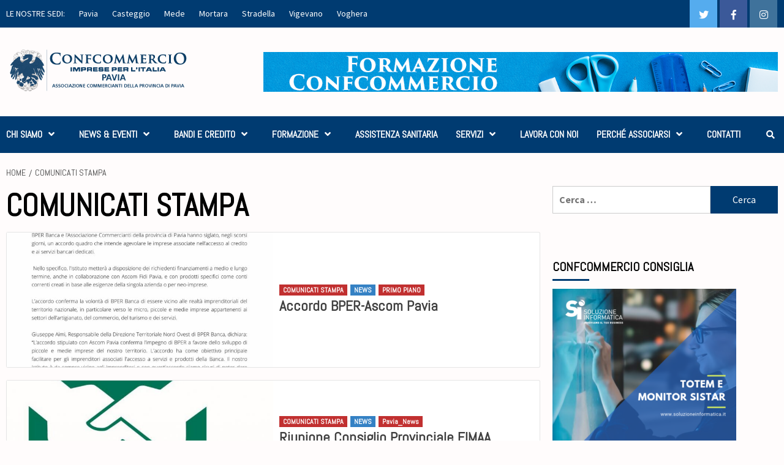

--- FILE ---
content_type: text/html; charset=UTF-8
request_url: https://www.confcommerciopavia.it/?cat=21
body_size: 14328
content:
<!doctype html>
<html lang="it-IT">
<head>
    <meta charset="UTF-8">
    <meta name="viewport" content="width=device-width, initial-scale=1">
    <link rel="profile" href="http://gmpg.org/xfn/11">
    <title>COMUNICATI STAMPA &#8211; CONFCOMMERCIO</title>
<meta name='robots' content='max-image-preview:large' />
	<style>img:is([sizes="auto" i], [sizes^="auto," i]) { contain-intrinsic-size: 3000px 1500px }</style>
	<link rel='dns-prefetch' href='//fonts.googleapis.com' />
<link rel="alternate" type="application/rss+xml" title="CONFCOMMERCIO &raquo; Feed" href="https://www.confcommerciopavia.it/?feed=rss2" />
<link rel="alternate" type="application/rss+xml" title="CONFCOMMERCIO &raquo; COMUNICATI STAMPA Feed della categoria" href="https://www.confcommerciopavia.it/?feed=rss2&#038;cat=21" />
<script type="text/javascript">
/* <![CDATA[ */
window._wpemojiSettings = {"baseUrl":"https:\/\/s.w.org\/images\/core\/emoji\/16.0.1\/72x72\/","ext":".png","svgUrl":"https:\/\/s.w.org\/images\/core\/emoji\/16.0.1\/svg\/","svgExt":".svg","source":{"concatemoji":"https:\/\/www.confcommerciopavia.it\/wp-includes\/js\/wp-emoji-release.min.js?ver=6.8.3"}};
/*! This file is auto-generated */
!function(s,n){var o,i,e;function c(e){try{var t={supportTests:e,timestamp:(new Date).valueOf()};sessionStorage.setItem(o,JSON.stringify(t))}catch(e){}}function p(e,t,n){e.clearRect(0,0,e.canvas.width,e.canvas.height),e.fillText(t,0,0);var t=new Uint32Array(e.getImageData(0,0,e.canvas.width,e.canvas.height).data),a=(e.clearRect(0,0,e.canvas.width,e.canvas.height),e.fillText(n,0,0),new Uint32Array(e.getImageData(0,0,e.canvas.width,e.canvas.height).data));return t.every(function(e,t){return e===a[t]})}function u(e,t){e.clearRect(0,0,e.canvas.width,e.canvas.height),e.fillText(t,0,0);for(var n=e.getImageData(16,16,1,1),a=0;a<n.data.length;a++)if(0!==n.data[a])return!1;return!0}function f(e,t,n,a){switch(t){case"flag":return n(e,"\ud83c\udff3\ufe0f\u200d\u26a7\ufe0f","\ud83c\udff3\ufe0f\u200b\u26a7\ufe0f")?!1:!n(e,"\ud83c\udde8\ud83c\uddf6","\ud83c\udde8\u200b\ud83c\uddf6")&&!n(e,"\ud83c\udff4\udb40\udc67\udb40\udc62\udb40\udc65\udb40\udc6e\udb40\udc67\udb40\udc7f","\ud83c\udff4\u200b\udb40\udc67\u200b\udb40\udc62\u200b\udb40\udc65\u200b\udb40\udc6e\u200b\udb40\udc67\u200b\udb40\udc7f");case"emoji":return!a(e,"\ud83e\udedf")}return!1}function g(e,t,n,a){var r="undefined"!=typeof WorkerGlobalScope&&self instanceof WorkerGlobalScope?new OffscreenCanvas(300,150):s.createElement("canvas"),o=r.getContext("2d",{willReadFrequently:!0}),i=(o.textBaseline="top",o.font="600 32px Arial",{});return e.forEach(function(e){i[e]=t(o,e,n,a)}),i}function t(e){var t=s.createElement("script");t.src=e,t.defer=!0,s.head.appendChild(t)}"undefined"!=typeof Promise&&(o="wpEmojiSettingsSupports",i=["flag","emoji"],n.supports={everything:!0,everythingExceptFlag:!0},e=new Promise(function(e){s.addEventListener("DOMContentLoaded",e,{once:!0})}),new Promise(function(t){var n=function(){try{var e=JSON.parse(sessionStorage.getItem(o));if("object"==typeof e&&"number"==typeof e.timestamp&&(new Date).valueOf()<e.timestamp+604800&&"object"==typeof e.supportTests)return e.supportTests}catch(e){}return null}();if(!n){if("undefined"!=typeof Worker&&"undefined"!=typeof OffscreenCanvas&&"undefined"!=typeof URL&&URL.createObjectURL&&"undefined"!=typeof Blob)try{var e="postMessage("+g.toString()+"("+[JSON.stringify(i),f.toString(),p.toString(),u.toString()].join(",")+"));",a=new Blob([e],{type:"text/javascript"}),r=new Worker(URL.createObjectURL(a),{name:"wpTestEmojiSupports"});return void(r.onmessage=function(e){c(n=e.data),r.terminate(),t(n)})}catch(e){}c(n=g(i,f,p,u))}t(n)}).then(function(e){for(var t in e)n.supports[t]=e[t],n.supports.everything=n.supports.everything&&n.supports[t],"flag"!==t&&(n.supports.everythingExceptFlag=n.supports.everythingExceptFlag&&n.supports[t]);n.supports.everythingExceptFlag=n.supports.everythingExceptFlag&&!n.supports.flag,n.DOMReady=!1,n.readyCallback=function(){n.DOMReady=!0}}).then(function(){return e}).then(function(){var e;n.supports.everything||(n.readyCallback(),(e=n.source||{}).concatemoji?t(e.concatemoji):e.wpemoji&&e.twemoji&&(t(e.twemoji),t(e.wpemoji)))}))}((window,document),window._wpemojiSettings);
/* ]]> */
</script>
<style id='wp-emoji-styles-inline-css' type='text/css'>

	img.wp-smiley, img.emoji {
		display: inline !important;
		border: none !important;
		box-shadow: none !important;
		height: 1em !important;
		width: 1em !important;
		margin: 0 0.07em !important;
		vertical-align: -0.1em !important;
		background: none !important;
		padding: 0 !important;
	}
</style>
<link rel='stylesheet' id='wp-block-library-css' href='https://www.confcommerciopavia.it/wp-includes/css/dist/block-library/style.min.css?ver=6.8.3' type='text/css' media='all' />
<style id='classic-theme-styles-inline-css' type='text/css'>
/*! This file is auto-generated */
.wp-block-button__link{color:#fff;background-color:#32373c;border-radius:9999px;box-shadow:none;text-decoration:none;padding:calc(.667em + 2px) calc(1.333em + 2px);font-size:1.125em}.wp-block-file__button{background:#32373c;color:#fff;text-decoration:none}
</style>
<style id='global-styles-inline-css' type='text/css'>
:root{--wp--preset--aspect-ratio--square: 1;--wp--preset--aspect-ratio--4-3: 4/3;--wp--preset--aspect-ratio--3-4: 3/4;--wp--preset--aspect-ratio--3-2: 3/2;--wp--preset--aspect-ratio--2-3: 2/3;--wp--preset--aspect-ratio--16-9: 16/9;--wp--preset--aspect-ratio--9-16: 9/16;--wp--preset--color--black: #000000;--wp--preset--color--cyan-bluish-gray: #abb8c3;--wp--preset--color--white: #ffffff;--wp--preset--color--pale-pink: #f78da7;--wp--preset--color--vivid-red: #cf2e2e;--wp--preset--color--luminous-vivid-orange: #ff6900;--wp--preset--color--luminous-vivid-amber: #fcb900;--wp--preset--color--light-green-cyan: #7bdcb5;--wp--preset--color--vivid-green-cyan: #00d084;--wp--preset--color--pale-cyan-blue: #8ed1fc;--wp--preset--color--vivid-cyan-blue: #0693e3;--wp--preset--color--vivid-purple: #9b51e0;--wp--preset--gradient--vivid-cyan-blue-to-vivid-purple: linear-gradient(135deg,rgba(6,147,227,1) 0%,rgb(155,81,224) 100%);--wp--preset--gradient--light-green-cyan-to-vivid-green-cyan: linear-gradient(135deg,rgb(122,220,180) 0%,rgb(0,208,130) 100%);--wp--preset--gradient--luminous-vivid-amber-to-luminous-vivid-orange: linear-gradient(135deg,rgba(252,185,0,1) 0%,rgba(255,105,0,1) 100%);--wp--preset--gradient--luminous-vivid-orange-to-vivid-red: linear-gradient(135deg,rgba(255,105,0,1) 0%,rgb(207,46,46) 100%);--wp--preset--gradient--very-light-gray-to-cyan-bluish-gray: linear-gradient(135deg,rgb(238,238,238) 0%,rgb(169,184,195) 100%);--wp--preset--gradient--cool-to-warm-spectrum: linear-gradient(135deg,rgb(74,234,220) 0%,rgb(151,120,209) 20%,rgb(207,42,186) 40%,rgb(238,44,130) 60%,rgb(251,105,98) 80%,rgb(254,248,76) 100%);--wp--preset--gradient--blush-light-purple: linear-gradient(135deg,rgb(255,206,236) 0%,rgb(152,150,240) 100%);--wp--preset--gradient--blush-bordeaux: linear-gradient(135deg,rgb(254,205,165) 0%,rgb(254,45,45) 50%,rgb(107,0,62) 100%);--wp--preset--gradient--luminous-dusk: linear-gradient(135deg,rgb(255,203,112) 0%,rgb(199,81,192) 50%,rgb(65,88,208) 100%);--wp--preset--gradient--pale-ocean: linear-gradient(135deg,rgb(255,245,203) 0%,rgb(182,227,212) 50%,rgb(51,167,181) 100%);--wp--preset--gradient--electric-grass: linear-gradient(135deg,rgb(202,248,128) 0%,rgb(113,206,126) 100%);--wp--preset--gradient--midnight: linear-gradient(135deg,rgb(2,3,129) 0%,rgb(40,116,252) 100%);--wp--preset--font-size--small: 13px;--wp--preset--font-size--medium: 20px;--wp--preset--font-size--large: 36px;--wp--preset--font-size--x-large: 42px;--wp--preset--spacing--20: 0.44rem;--wp--preset--spacing--30: 0.67rem;--wp--preset--spacing--40: 1rem;--wp--preset--spacing--50: 1.5rem;--wp--preset--spacing--60: 2.25rem;--wp--preset--spacing--70: 3.38rem;--wp--preset--spacing--80: 5.06rem;--wp--preset--shadow--natural: 6px 6px 9px rgba(0, 0, 0, 0.2);--wp--preset--shadow--deep: 12px 12px 50px rgba(0, 0, 0, 0.4);--wp--preset--shadow--sharp: 6px 6px 0px rgba(0, 0, 0, 0.2);--wp--preset--shadow--outlined: 6px 6px 0px -3px rgba(255, 255, 255, 1), 6px 6px rgba(0, 0, 0, 1);--wp--preset--shadow--crisp: 6px 6px 0px rgba(0, 0, 0, 1);}:where(.is-layout-flex){gap: 0.5em;}:where(.is-layout-grid){gap: 0.5em;}body .is-layout-flex{display: flex;}.is-layout-flex{flex-wrap: wrap;align-items: center;}.is-layout-flex > :is(*, div){margin: 0;}body .is-layout-grid{display: grid;}.is-layout-grid > :is(*, div){margin: 0;}:where(.wp-block-columns.is-layout-flex){gap: 2em;}:where(.wp-block-columns.is-layout-grid){gap: 2em;}:where(.wp-block-post-template.is-layout-flex){gap: 1.25em;}:where(.wp-block-post-template.is-layout-grid){gap: 1.25em;}.has-black-color{color: var(--wp--preset--color--black) !important;}.has-cyan-bluish-gray-color{color: var(--wp--preset--color--cyan-bluish-gray) !important;}.has-white-color{color: var(--wp--preset--color--white) !important;}.has-pale-pink-color{color: var(--wp--preset--color--pale-pink) !important;}.has-vivid-red-color{color: var(--wp--preset--color--vivid-red) !important;}.has-luminous-vivid-orange-color{color: var(--wp--preset--color--luminous-vivid-orange) !important;}.has-luminous-vivid-amber-color{color: var(--wp--preset--color--luminous-vivid-amber) !important;}.has-light-green-cyan-color{color: var(--wp--preset--color--light-green-cyan) !important;}.has-vivid-green-cyan-color{color: var(--wp--preset--color--vivid-green-cyan) !important;}.has-pale-cyan-blue-color{color: var(--wp--preset--color--pale-cyan-blue) !important;}.has-vivid-cyan-blue-color{color: var(--wp--preset--color--vivid-cyan-blue) !important;}.has-vivid-purple-color{color: var(--wp--preset--color--vivid-purple) !important;}.has-black-background-color{background-color: var(--wp--preset--color--black) !important;}.has-cyan-bluish-gray-background-color{background-color: var(--wp--preset--color--cyan-bluish-gray) !important;}.has-white-background-color{background-color: var(--wp--preset--color--white) !important;}.has-pale-pink-background-color{background-color: var(--wp--preset--color--pale-pink) !important;}.has-vivid-red-background-color{background-color: var(--wp--preset--color--vivid-red) !important;}.has-luminous-vivid-orange-background-color{background-color: var(--wp--preset--color--luminous-vivid-orange) !important;}.has-luminous-vivid-amber-background-color{background-color: var(--wp--preset--color--luminous-vivid-amber) !important;}.has-light-green-cyan-background-color{background-color: var(--wp--preset--color--light-green-cyan) !important;}.has-vivid-green-cyan-background-color{background-color: var(--wp--preset--color--vivid-green-cyan) !important;}.has-pale-cyan-blue-background-color{background-color: var(--wp--preset--color--pale-cyan-blue) !important;}.has-vivid-cyan-blue-background-color{background-color: var(--wp--preset--color--vivid-cyan-blue) !important;}.has-vivid-purple-background-color{background-color: var(--wp--preset--color--vivid-purple) !important;}.has-black-border-color{border-color: var(--wp--preset--color--black) !important;}.has-cyan-bluish-gray-border-color{border-color: var(--wp--preset--color--cyan-bluish-gray) !important;}.has-white-border-color{border-color: var(--wp--preset--color--white) !important;}.has-pale-pink-border-color{border-color: var(--wp--preset--color--pale-pink) !important;}.has-vivid-red-border-color{border-color: var(--wp--preset--color--vivid-red) !important;}.has-luminous-vivid-orange-border-color{border-color: var(--wp--preset--color--luminous-vivid-orange) !important;}.has-luminous-vivid-amber-border-color{border-color: var(--wp--preset--color--luminous-vivid-amber) !important;}.has-light-green-cyan-border-color{border-color: var(--wp--preset--color--light-green-cyan) !important;}.has-vivid-green-cyan-border-color{border-color: var(--wp--preset--color--vivid-green-cyan) !important;}.has-pale-cyan-blue-border-color{border-color: var(--wp--preset--color--pale-cyan-blue) !important;}.has-vivid-cyan-blue-border-color{border-color: var(--wp--preset--color--vivid-cyan-blue) !important;}.has-vivid-purple-border-color{border-color: var(--wp--preset--color--vivid-purple) !important;}.has-vivid-cyan-blue-to-vivid-purple-gradient-background{background: var(--wp--preset--gradient--vivid-cyan-blue-to-vivid-purple) !important;}.has-light-green-cyan-to-vivid-green-cyan-gradient-background{background: var(--wp--preset--gradient--light-green-cyan-to-vivid-green-cyan) !important;}.has-luminous-vivid-amber-to-luminous-vivid-orange-gradient-background{background: var(--wp--preset--gradient--luminous-vivid-amber-to-luminous-vivid-orange) !important;}.has-luminous-vivid-orange-to-vivid-red-gradient-background{background: var(--wp--preset--gradient--luminous-vivid-orange-to-vivid-red) !important;}.has-very-light-gray-to-cyan-bluish-gray-gradient-background{background: var(--wp--preset--gradient--very-light-gray-to-cyan-bluish-gray) !important;}.has-cool-to-warm-spectrum-gradient-background{background: var(--wp--preset--gradient--cool-to-warm-spectrum) !important;}.has-blush-light-purple-gradient-background{background: var(--wp--preset--gradient--blush-light-purple) !important;}.has-blush-bordeaux-gradient-background{background: var(--wp--preset--gradient--blush-bordeaux) !important;}.has-luminous-dusk-gradient-background{background: var(--wp--preset--gradient--luminous-dusk) !important;}.has-pale-ocean-gradient-background{background: var(--wp--preset--gradient--pale-ocean) !important;}.has-electric-grass-gradient-background{background: var(--wp--preset--gradient--electric-grass) !important;}.has-midnight-gradient-background{background: var(--wp--preset--gradient--midnight) !important;}.has-small-font-size{font-size: var(--wp--preset--font-size--small) !important;}.has-medium-font-size{font-size: var(--wp--preset--font-size--medium) !important;}.has-large-font-size{font-size: var(--wp--preset--font-size--large) !important;}.has-x-large-font-size{font-size: var(--wp--preset--font-size--x-large) !important;}
:where(.wp-block-post-template.is-layout-flex){gap: 1.25em;}:where(.wp-block-post-template.is-layout-grid){gap: 1.25em;}
:where(.wp-block-columns.is-layout-flex){gap: 2em;}:where(.wp-block-columns.is-layout-grid){gap: 2em;}
:root :where(.wp-block-pullquote){font-size: 1.5em;line-height: 1.6;}
</style>
<link rel='stylesheet' id='woocommerce-layout-css' href='https://www.confcommerciopavia.it/wp-content/plugins/woocommerce/assets/css/woocommerce-layout.css?ver=10.4.3' type='text/css' media='all' />
<link rel='stylesheet' id='woocommerce-smallscreen-css' href='https://www.confcommerciopavia.it/wp-content/plugins/woocommerce/assets/css/woocommerce-smallscreen.css?ver=10.4.3' type='text/css' media='only screen and (max-width: 768px)' />
<link rel='stylesheet' id='woocommerce-general-css' href='https://www.confcommerciopavia.it/wp-content/plugins/woocommerce/assets/css/woocommerce.css?ver=10.4.3' type='text/css' media='all' />
<style id='woocommerce-inline-inline-css' type='text/css'>
.woocommerce form .form-row .required { visibility: visible; }
</style>
<link rel='stylesheet' id='font-awesome-v5-css' href='https://www.confcommerciopavia.it/wp-content/themes/covernews-pro/assets/font-awesome-v5/css/fontawesome-all.min.css?ver=6.8.3' type='text/css' media='all' />
<link rel='stylesheet' id='bootstrap-css' href='https://www.confcommerciopavia.it/wp-content/themes/covernews-pro/assets/bootstrap/css/bootstrap.min.css?ver=6.8.3' type='text/css' media='all' />
<link rel='stylesheet' id='slick-css' href='https://www.confcommerciopavia.it/wp-content/themes/covernews-pro/assets/slick/css/slick.min.css?ver=6.8.3' type='text/css' media='all' />
<link rel='stylesheet' id='sidr-css' href='https://www.confcommerciopavia.it/wp-content/themes/covernews-pro/assets/sidr/css/jquery.sidr.dark.css?ver=6.8.3' type='text/css' media='all' />
<link rel='stylesheet' id='magnific-popup-css' href='https://www.confcommerciopavia.it/wp-content/themes/covernews-pro/assets/magnific-popup/magnific-popup.css?ver=6.8.3' type='text/css' media='all' />
<link rel='stylesheet' id='sliderpro-css' href='https://www.confcommerciopavia.it/wp-content/themes/covernews-pro/assets/slider-pro/css/slider-pro.min.css?ver=6.8.3' type='text/css' media='all' />
<link rel='stylesheet' id='covernews-google-fonts-css' href='https://fonts.googleapis.com/css?family=Source%20Sans%20Pro:400,400i,700,700i|Abel&#038;subset=latin,latin-ext' type='text/css' media='all' />
<link rel='stylesheet' id='covernews-woocommerce-style-css' href='https://www.confcommerciopavia.it/wp-content/themes/covernews-pro/assets/woocommerce.css?ver=6.8.3' type='text/css' media='all' />
<style id='covernews-woocommerce-style-inline-css' type='text/css'>
@font-face {
			font-family: "star";
			src: url("https://www.confcommerciopavia.it/wp-content/plugins/woocommerce/assets/fonts/star.eot");
			src: url("https://www.confcommerciopavia.it/wp-content/plugins/woocommerce/assets/fonts/star.eot?#iefix") format("embedded-opentype"),
				url("https://www.confcommerciopavia.it/wp-content/plugins/woocommerce/assets/fonts/star.woff") format("woff"),
				url("https://www.confcommerciopavia.it/wp-content/plugins/woocommerce/assets/fonts/star.ttf") format("truetype"),
				url("https://www.confcommerciopavia.it/wp-content/plugins/woocommerce/assets/fonts/star.svg#star") format("svg");
			font-weight: normal;
			font-style: normal;
		}
</style>
<link rel='stylesheet' id='covernews-style-css' href='https://www.confcommerciopavia.it/wp-content/themes/covernews-pro/style.css?ver=6.8.3' type='text/css' media='all' />
<style id='covernews-style-inline-css' type='text/css'>


                body .top-masthead {
        background: #003b71;
        }


    
                body .top-masthead,
        body .top-masthead a {
        color: #ffffff;

        }

    
                body .offcanvas-menu span,
        body .data-bg,
        body .primary-color {
        background-color: #404040;
        }

        body{
        color: #404040;
        }
    
                body .secondary-color,
        body button,
        body input[type="button"],
        body input[type="reset"],
        body input[type="submit"],
        body .site-content .search-form .search-submit,
        body .site-footer .search-form .search-submit,
        body .main-navigation,
        body .em-post-format i,
        body span.header-after:after,
        body #secondary .widget-title span:after,
        body .af-tabs.nav-tabs > li.active > a:after,
        body .af-tabs.nav-tabs > li > a:hover:after,
        body .exclusive-posts .exclusive-now,
        body span.trending-no,
        body .tagcloud a:hover{
        background: #003b71;
        }

        body a:hover,
        body a:focus,
        body a:active,
        body .figure-categories-2 .cat-links a
        {
        color: #003b71;
        }


        body #loader:after {

        border-left-color: #003b71;

        }


    

                    body .main-navigation{
            background: #003b71;
            }
                

        a{
        color: #404040;

        }

        .af-tabs.nav-tabs > li.active > a,
        .af-tabs.nav-tabs > li:hover > a,
        .af-tabs.nav-tabs > li:focus > a{
        color: #404040;
        }

        .social-widget-menu ul li a,
        .em-author-details ul li a,
        .tagcloud a {
        border-color: #404040;
        }

        a:visited{
        color: #404040;
        }
    
                body h1,
        body h2,
        body h2 span,
        body h3,
        body h4,
        body h5,
        body h6,
        body #primary .widget-title,
        body .af-tabs.nav-tabs > li.active > a, .af-tabs.nav-tabs > li:hover > a, .af-tabs.nav-tabs > li:focus > a{
        color: #000000;

        }
    
                body h1,
        body h2,
        body h2 span,
        body h3,
        body h4,
        body h5,
        body h6 {
        line-height: 1.3;
        }
    
        
        body .main-navigation .menu ul.menu-desktop > li > a,
        body .navigation-container .icon-search
        {
        color: #ffffff;
        }

        body .main-navigation .menu ul.menu-desktop > li > a:visited
        {
        color: #ffffff;
        }

    
        
        body span.menu-description
        {
        background: #000000;
        }

    
        
        body span.menu-description
        {
        color: #ffffff;
        }

    

        
        body h3.article-title.article-title-1 a,
        body .trending-posts-carousel h3.article-title a,
        body .exclusive-slides a
        {
        color: #404040;
        }

        body h3.article-title.article-title-1 a:visited,
        body .trending-posts-carousel h3.article-title a:visited,
        body .exclusive-slides a:visited
        {
        color: #404040;
        }

    
                body .slider-figcaption-1 .slide-title a,
        body .categorized-story .title-heading .article-title-2 a,
        body .full-plus-list .spotlight-post:first-of-type figcaption h3 a{
        color: #ffffff;
        }

        body .slider-figcaption-1 .slide-title a:visited,
        body .categorized-story .title-heading .article-title-2 a:visited,
        body .full-plus-list .spotlight-post:first-of-type figcaption h3 a:visited{
        color: #ffffff;
        }


    
                body .figure-categories-bg .em-post-format:before{
        background: #ffffff;
        }
        body .em-post-format{
        color: #ffffff;
        }

    

                body,
        body button,
        body input,
        body select,
        body optgroup,
        body textarea {
        font-family: Source Sans Pro;
        }

    
                body h1,
        body h2,
        body h3,
        body h4,
        body h5,
        body h6,
        body .main-navigation a,
        body .font-family-1,
        body .site-description,
        body .trending-posts-line,
        body .exclusive-posts,
        body .widget-title,
        body .em-widget-subtitle,
        body .grid-item-metadata .item-metadata,
        body .af-navcontrols .slide-count,
        body .figure-categories .cat-links,
        body .nav-links a {
        font-family: Abel;
        }

    

                .article-title, .site-branding .site-title, .main-navigation .menu ul li a, .slider-figcaption .slide-title {
        letter-spacing: 0px;
        line-height: 1.3;
        }

            <!--        category color starts-->

        
        body .figure-categories .cat-links a.category-color-1 {
        background-color: #bb1919;
        }

        body .trending-story .figure-categories .cat-links a.covernews-categories.category-color-1,
        body .list .spotlight-post .figure-categories .cat-links a.covernews-categories.category-color-1,
        body .full-plus-list .spotlight-post .figure-categories .cat-links a.covernews-categories.category-color-1,
        body .covernews_tabbed_posts_widget .figure-categories .cat-links a.covernews-categories.category-color-1,
        body .trending-posts-vertical-carousel .figure-categories .cat-links a.covernews-categories.category-color-1

        {
        color: #bb1919;
        }

        body .full-plus-list .spotlight-post:first-of-type .figure-categories .cat-links a.covernews-categories.category-color-1,
        body .full-plus-list .spotlight-post:first-of-type .figure-categories .cat-links a.covernews-categories,
        body .figure-categories .cat-links a.covernews-categories
        {
        color: #ffffff;
        background-color: #bb1919;
        }

        body span.header-after.category-color-1:after{
        background: #bb1919;
        }

    

        
        body .figure-categories .cat-links a.category-color-2 {
        background-color: #1e73be;
        }

        body .trending-story .figure-categories .cat-links a.covernews-categories.category-color-2,
        body .list .spotlight-post .figure-categories .cat-links a.covernews-categories.category-color-2,
        body .full-plus-list .spotlight-post .figure-categories .cat-links a.covernews-categories.category-color-2,
        body .covernews_tabbed_posts_widget .figure-categories .cat-links a.covernews-categories.category-color-2,
        body .trending-posts-vertical-carousel .figure-categories .cat-links a.covernews-categories.category-color-2
        {
        color: #1e73be;
        }

        body .full-plus-list .spotlight-post:first-of-type .figure-categories .cat-links a.covernews-categories.category-color-2{
        color: #ffffff;
        background-color: #1e73be;
        }

        body span.header-after.category-color-2:after{
        background: #1e73be;
        }
    
        
        body .figure-categories .cat-links a.category-color-3 {
        background-color: #d60000;
        }

        body .trending-story .figure-categories .cat-links a.covernews-categories.category-color-3,
        body .list .spotlight-post .figure-categories .cat-links a.covernews-categories.category-color-3,
        body .full-plus-list .spotlight-post .figure-categories .cat-links a.covernews-categories.category-color-3,
        body .covernews_tabbed_posts_widget .figure-categories .cat-links a.covernews-categories.category-color-3,
        body .trending-posts-vertical-carousel .figure-categories .cat-links a.covernews-categories.category-color-3
        {
        color: #d60000;
        }

        body .full-plus-list .spotlight-post:first-of-type .figure-categories .cat-links a.covernews-categories.category-color-3{
        color: #ffffff;
        background-color: #d60000;
        }

        body span.header-after.category-color-3:after{
        background: #d60000;
        }
    
        
        body .figure-categories .cat-links a.category-color-4 {
        background-color: #e91e63;
        }

        body .trending-story .figure-categories .cat-links a.covernews-categories.category-color-4,
        body .list .spotlight-post .figure-categories .cat-links a.covernews-categories.category-color-4,
        body .full-plus-list .spotlight-post .figure-categories .cat-links a.covernews-categories.category-color-4,
        body .covernews_tabbed_posts_widget .figure-categories .cat-links a.covernews-categories.category-color-4,
        body .trending-posts-vertical-carousel .figure-categories .cat-links a.covernews-categories.category-color-4
        {
        color: #e91e63;
        }

        body .full-plus-list .spotlight-post:first-of-type .figure-categories .cat-links a.covernews-categories.category-color-4{
        color: #ffffff;
        background-color: #e91e63;
        }

        body span.header-after.category-color-4:after{
        background: #e91e63;
        }
    
        
        body .figure-categories .cat-links a.category-color-5 {
        background-color: #f99500;
        }

        body .trending-story .figure-categories .cat-links a.covernews-categories.category-color-5,
        body .list .spotlight-post .figure-categories .cat-links a.covernews-categories.category-color-5,
        body .full-plus-list .spotlight-post .figure-categories .cat-links a.covernews-categories.category-color-5,
        body .covernews_tabbed_posts_widget .figure-categories .cat-links a.covernews-categories.category-color-5,
        body .trending-posts-vertical-carousel .figure-categories .cat-links a.covernews-categories.category-color-5
        {
        color: #f99500;
        }

        body .full-plus-list .spotlight-post:first-of-type .figure-categories .cat-links a.covernews-categories.category-color-5{
        color: #ffffff;
        background-color: #f99500;
        }

        body span.header-after.category-color-5:after{
        background: #f99500;
        }
    
        
        body .figure-categories .cat-links a.category-color-6 {
        background-color: #61c436;
        }

        body .trending-story .figure-categories .cat-links a.covernews-categories.category-color-6,
        body .list .spotlight-post .figure-categories .cat-links a.covernews-categories.category-color-6,
        body .full-plus-list .spotlight-post .figure-categories .cat-links a.covernews-categories.category-color-6,
        body .covernews_tabbed_posts_widget .figure-categories .cat-links a.covernews-categories.category-color-6,
        body .trending-posts-vertical-carousel .figure-categories .cat-links a.covernews-categories.category-color-6
        {
        color: #61c436;
        }

        body .full-plus-list .spotlight-post:first-of-type .figure-categories .cat-links a.covernews-categories.category-color-6{
        color: #ffffff;
        background-color: #61c436;
        }

        body span.header-after.category-color-6:after{
        background: #61c436;
        }
    
        
        body .figure-categories .cat-links a.category-color-7 {
        background-color: #e2b900;
        }

        body .trending-story .figure-categories .cat-links a.covernews-categories.category-color-7,
        body .list .spotlight-post .figure-categories .cat-links a.covernews-categories.category-color-7,
        body .full-plus-list .spotlight-post .figure-categories .cat-links a.covernews-categories.category-color-7,
        body .covernews_tabbed_posts_widget .figure-categories .cat-links a.covernews-categories.category-color-7,
        body .trending-posts-vertical-carousel .figure-categories .cat-links a.covernews-categories.category-color-7
        {
        color: #e2b900;
        }

        body .full-plus-list .spotlight-post:first-of-type .figure-categories .cat-links a.covernews-categories.category-color-7{
        color: #ffffff;
        background-color: #e2b900;
        }

        body span.header-after.category-color-7:after{
        background: #e2b900;
        }
    
        
        body .figure-categories .cat-links a.category-color-8 {
        background-color: #ffffff;
        color: #404040;
        }

        body .trending-story .figure-categories .cat-links a.covernews-categories.category-color-8,
        body .list .spotlight-post .figure-categories .cat-links a.covernews-categories.category-color-8,
        body .full-plus-list .spotlight-post .figure-categories .cat-links a.covernews-categories.category-color-8,
        body .covernews_tabbed_posts_widget .figure-categories .cat-links a.covernews-categories.category-color-8,
        body .trending-posts-vertical-carousel .figure-categories .cat-links a.covernews-categories.category-color-8
        {
        color: #404040;
        }

        body .full-plus-list .spotlight-post:first-of-type .figure-categories .cat-links a.covernews-categories.category-color-8{
        color: #404040;
        background-color: #ffffff;
        }

        body span.header-after.category-color-8:after{
        background: #ffffff;
        color: #404040;
        }
    
                body .site-footer .primary-footer{
        background: #1a3550;

        }

    
                body .site-footer,
        body .site-footer .widget-title span,
        body .site-footer .site-title a,
        body .site-footer .site-description,
        body .site-footer a {
        color: #ffffff;

        }

        .site-footer .social-widget-menu ul li a,
        .site-footer .em-author-details ul li a,
        .site-footer .tagcloud a
        {
        border-color: #ffffff;
        }

        .site-footer a:visited {
        color: #ffffff;
        }


    
                body .site-info {
        background: #1a3550;

        }

    
                body .site-info,
        body .site-info a {
        color: #ffffff;

        }

    
                body .mailchimp-block {
        background: #1f2125;

        }
    

                body .mc4wp-form-fields input[type="text"], body .mc4wp-form-fields input[type="email"] {
        border-color: #4d5b73;

        }
    
        @media only screen and (min-width: 1025px) and (max-width: 1599px) {

                body .af-main-banner .slider-figcaption .slide-title {
        font-size: 35px;
        }


    

        
        body .af-tabs.nav-tabs > li > a,
        body #secondary .af-tabs.nav-tabs > li > a,
        body #primary .af-tabs.nav-tabs > li > a,
        body footer .widget-title,
        body #secondary .widget-title span,
        body span.header-after
        {
        font-size: 20px;
        }

    

        
        body.archive .content-area .page-title,
        body.search-results .content-area .header-title-wrapper .page-title,
        body header.entry-header h1.entry-title{
        font-size: 50px;
        }

    
                body #primary .em-widget-subtitle {
        font-size: 20px;
        }

    

        }
        <!--        end if media query-->

        
</style>
<link rel='stylesheet' id='elementor-frontend-css' href='https://www.confcommerciopavia.it/wp-content/plugins/elementor/assets/css/frontend.min.css?ver=3.33.2' type='text/css' media='all' />
<link rel='stylesheet' id='eael-general-css' href='https://www.confcommerciopavia.it/wp-content/plugins/essential-addons-for-elementor-lite/assets/front-end/css/view/general.min.css?ver=6.5.8' type='text/css' media='all' />
<script type="text/javascript" src="https://www.confcommerciopavia.it/wp-includes/js/jquery/jquery.min.js?ver=3.7.1" id="jquery-core-js"></script>
<script type="text/javascript" src="https://www.confcommerciopavia.it/wp-includes/js/jquery/jquery-migrate.min.js?ver=3.4.1" id="jquery-migrate-js"></script>
<script type="text/javascript" id="sfpp-fb-root-js-extra">
/* <![CDATA[ */
var sfpp_script_vars = {"language":"it_IT","appId":"297186066963865"};
/* ]]> */
</script>
<script type="text/javascript" async="async" src="https://www.confcommerciopavia.it/wp-content/plugins/_simple-facebook-twitter-widget/js/simple-facebook-page-root.js?ver=1.7.0" id="sfpp-fb-root-js"></script>
<script type="text/javascript" src="https://www.confcommerciopavia.it/wp-content/plugins/woocommerce/assets/js/jquery-blockui/jquery.blockUI.min.js?ver=2.7.0-wc.10.4.3" id="wc-jquery-blockui-js" defer="defer" data-wp-strategy="defer"></script>
<script type="text/javascript" src="https://www.confcommerciopavia.it/wp-content/plugins/woocommerce/assets/js/js-cookie/js.cookie.min.js?ver=2.1.4-wc.10.4.3" id="wc-js-cookie-js" defer="defer" data-wp-strategy="defer"></script>
<script type="text/javascript" id="woocommerce-js-extra">
/* <![CDATA[ */
var woocommerce_params = {"ajax_url":"\/wp-admin\/admin-ajax.php","wc_ajax_url":"\/?wc-ajax=%%endpoint%%","i18n_password_show":"Mostra password","i18n_password_hide":"Nascondi password"};
/* ]]> */
</script>
<script type="text/javascript" src="https://www.confcommerciopavia.it/wp-content/plugins/woocommerce/assets/js/frontend/woocommerce.min.js?ver=10.4.3" id="woocommerce-js" defer="defer" data-wp-strategy="defer"></script>
<link rel="https://api.w.org/" href="https://www.confcommerciopavia.it/index.php?rest_route=/" /><link rel="alternate" title="JSON" type="application/json" href="https://www.confcommerciopavia.it/index.php?rest_route=/wp/v2/categories/21" /><link rel="EditURI" type="application/rsd+xml" title="RSD" href="https://www.confcommerciopavia.it/xmlrpc.php?rsd" />
<meta name="generator" content="WordPress 6.8.3" />
<meta name="generator" content="WooCommerce 10.4.3" />
	<noscript><style>.woocommerce-product-gallery{ opacity: 1 !important; }</style></noscript>
	<meta name="generator" content="Elementor 3.33.2; features: additional_custom_breakpoints; settings: css_print_method-external, google_font-enabled, font_display-auto">
			<style>
				.e-con.e-parent:nth-of-type(n+4):not(.e-lazyloaded):not(.e-no-lazyload),
				.e-con.e-parent:nth-of-type(n+4):not(.e-lazyloaded):not(.e-no-lazyload) * {
					background-image: none !important;
				}
				@media screen and (max-height: 1024px) {
					.e-con.e-parent:nth-of-type(n+3):not(.e-lazyloaded):not(.e-no-lazyload),
					.e-con.e-parent:nth-of-type(n+3):not(.e-lazyloaded):not(.e-no-lazyload) * {
						background-image: none !important;
					}
				}
				@media screen and (max-height: 640px) {
					.e-con.e-parent:nth-of-type(n+2):not(.e-lazyloaded):not(.e-no-lazyload),
					.e-con.e-parent:nth-of-type(n+2):not(.e-lazyloaded):not(.e-no-lazyload) * {
						background-image: none !important;
					}
				}
			</style>
			        <style type="text/css">
                        .site-title,
            .site-description {
                position: absolute;
                clip: rect(1px, 1px, 1px, 1px);
                display: none;
            }

            

        </style>
        <style type="text/css" id="custom-background-css">
body.custom-background { background-color: #fffcfc; }
</style>
	<link rel="icon" href="https://www.confcommerciopavia.it/wp-content/uploads/2019/07/cropped-favicon-32x32.png" sizes="32x32" />
<link rel="icon" href="https://www.confcommerciopavia.it/wp-content/uploads/2019/07/cropped-favicon-192x192.png" sizes="192x192" />
<link rel="apple-touch-icon" href="https://www.confcommerciopavia.it/wp-content/uploads/2019/07/cropped-favicon-180x180.png" />
<meta name="msapplication-TileImage" content="https://www.confcommerciopavia.it/wp-content/uploads/2019/07/cropped-favicon-270x270.png" />
</head>

<body class="archive category category-comunicati-stampa category-21 custom-background wp-custom-logo wp-theme-covernews-pro theme-covernews-pro woocommerce-no-js hfeed default-content-layout align-content-left woocommerce-active elementor-default elementor-kit-1941">


<div id="page" class="site">
    <a class="skip-link screen-reader-text" href="#content">Skip to content</a>

<div class="header-layout-1">
    <div class="top-masthead">

        <div class="container">
            <div class="row">
                                    <div class="col-xs-12 col-sm-12 col-md-8 device-center">
                        
                        <div class="top-navigation"><ul id="top-menu" class="menu"><li id="menu-item-40" class="menu-item menu-item-type-custom menu-item-object-custom menu-item-40"><a href="#">LE NOSTRE SEDI:</a></li>
<li id="menu-item-749" class="menu-item menu-item-type-post_type menu-item-object-page menu-item-749"><a href="https://www.confcommerciopavia.it/?page_id=87">Pavia</a></li>
<li id="menu-item-748" class="menu-item menu-item-type-post_type menu-item-object-page menu-item-748"><a href="https://www.confcommerciopavia.it/?page_id=85">Casteggio</a></li>
<li id="menu-item-751" class="menu-item menu-item-type-post_type menu-item-object-page menu-item-751"><a href="https://www.confcommerciopavia.it/?page_id=83">Mede</a></li>
<li id="menu-item-750" class="menu-item menu-item-type-post_type menu-item-object-page menu-item-750"><a href="https://www.confcommerciopavia.it/?page_id=89">Mortara</a></li>
<li id="menu-item-752" class="menu-item menu-item-type-post_type menu-item-object-page menu-item-752"><a href="https://www.confcommerciopavia.it/?page_id=91">Stradella</a></li>
<li id="menu-item-753" class="menu-item menu-item-type-post_type menu-item-object-page menu-item-753"><a href="https://www.confcommerciopavia.it/?page_id=93">Vigevano</a></li>
<li id="menu-item-754" class="menu-item menu-item-type-post_type menu-item-object-page menu-item-754"><a href="https://www.confcommerciopavia.it/?page_id=95">Voghera</a></li>
</ul></div>                    </div>
                                                    <div class="col-xs-12 col-sm-12 col-md-4 pull-right">
                        <div class="social-navigation"><ul id="social-menu" class="menu"><li id="menu-item-32" class="menu-item menu-item-type-custom menu-item-object-custom menu-item-32"><a href="https://twitter.com/AscomPv?ref_src=twsrc%5Etfw%7Ctwcamp%5Eembeddedtimeline%7Ctwterm%5Eprofile%3AAscomPv&#038;ref_url=http%3A%2F%2Fwww.ascompavia.it%2F"><span class="screen-reader-text">twitter</span></a></li>
<li id="menu-item-33" class="menu-item menu-item-type-custom menu-item-object-custom menu-item-33"><a href="https://www.facebook.com/ascompavia/"><span class="screen-reader-text">facebook</span></a></li>
<li id="menu-item-34" class="menu-item menu-item-type-custom menu-item-object-custom menu-item-34"><a href="https://www.instagram.com/ascompv/"><span class="screen-reader-text">instagram</span></a></li>
</ul></div>                    </div>
                            </div>
        </div>
    </div> <!--    Topbar Ends-->
<header id="masthead" class="site-header">
        <div class="masthead-banner " data-background="">
        <div class="container">
            <div class="row">
                <div class="col-md-4">
                    <div class="site-branding">
                        <a href="https://www.confcommerciopavia.it/" class="custom-logo-link" rel="home"><img width="300" height="81" src="https://www.confcommerciopavia.it/wp-content/uploads/2019/07/LOGO-Pavia-Sito-2.png" class="custom-logo" alt="CONFCOMMERCIO" decoding="async" /></a>                            <p class="site-title font-family-1">
                                <a href="https://www.confcommerciopavia.it/"
                                   rel="home">CONFCOMMERCIO</a>
                            </p>
                        
                                                    <p class="site-description">PAVIA</p>
                                            </div>
                </div>
                <div class="col-md-8">
                                <div class="banner-promotions-wrapper">
                                    <div class="promotion-section">
                        <a href="https://www.confcommerciopavia.it/?p=69" target="">
                            <img fetchpriority="high" width="1170" height="90" src="https://www.confcommerciopavia.it/wp-content/uploads/2019/10/cropped-formazione.png" class="attachment-full size-full" alt="" decoding="async" srcset="https://www.confcommerciopavia.it/wp-content/uploads/2019/10/cropped-formazione.png 1170w, https://www.confcommerciopavia.it/wp-content/uploads/2019/10/cropped-formazione-600x46.png 600w, https://www.confcommerciopavia.it/wp-content/uploads/2019/10/cropped-formazione-300x23.png 300w, https://www.confcommerciopavia.it/wp-content/uploads/2019/10/cropped-formazione-1024x79.png 1024w, https://www.confcommerciopavia.it/wp-content/uploads/2019/10/cropped-formazione-768x59.png 768w" sizes="(max-width: 1170px) 100vw, 1170px" />                        </a>
                    </div>
                                

            </div>
            <!-- Trending line END -->
                            </div>
            </div>
        </div>
    </div>
    <nav id="site-navigation" class="main-navigation">
        <div class="container">
            <div class="row">
                <div class="kol-12">
                    <div class="navigation-container">





                        <button class="toggle-menu" aria-controls="primary-menu" aria-expanded="false">
                                <span class="screen-reader-text">Primary Menu</span>
                                 <i class="ham"></i>
                        </button>
                        <span class="af-mobile-site-title-wrap">
                            <a href="https://www.confcommerciopavia.it/" class="custom-logo-link" rel="home"><img width="300" height="81" src="https://www.confcommerciopavia.it/wp-content/uploads/2019/07/LOGO-Pavia-Sito-2.png" class="custom-logo" alt="CONFCOMMERCIO" decoding="async" /></a>                            <p class="site-title font-family-1">
                                <a href="https://www.confcommerciopavia.it/"
                                   rel="home">CONFCOMMERCIO</a>
                            </p>
                        </span>
                        <div class="menu main-menu"><ul id="primary-menu" class="menu"><li id="menu-item-134" class="menu-item menu-item-type-post_type menu-item-object-page menu-item-has-children menu-item-134"><a href="https://www.confcommerciopavia.it/?page_id=132">CHI SIAMO</a>
<ul class="sub-menu">
	<li id="menu-item-162" class="menu-item menu-item-type-custom menu-item-object-custom menu-item-has-children menu-item-162"><a href="#">ORGANI DELL&#8217;ASSOCIAZIONE</a>
	<ul class="sub-menu">
		<li id="menu-item-161" class="menu-item menu-item-type-post_type menu-item-object-page menu-item-161"><a href="https://www.confcommerciopavia.it/?page_id=148">DIREZIONE</a></li>
		<li id="menu-item-99" class="menu-item menu-item-type-post_type menu-item-object-page menu-item-99"><a href="https://www.confcommerciopavia.it/?page_id=54">CONSIGLIO PROVINCIALE</a></li>
		<li id="menu-item-160" class="menu-item menu-item-type-post_type menu-item-object-page menu-item-160"><a href="https://www.confcommerciopavia.it/?page_id=152">GIUNTA</a></li>
		<li id="menu-item-159" class="menu-item menu-item-type-post_type menu-item-object-page menu-item-159"><a href="https://www.confcommerciopavia.it/?page_id=157">COMITATO DI CONTROLLO</a></li>
	</ul>
</li>
	<li id="menu-item-124" class="menu-item menu-item-type-custom menu-item-object-custom menu-item-has-children menu-item-124"><a href="#">SEDI TERRITORIALI</a>
	<ul class="sub-menu">
		<li id="menu-item-126" class="menu-item menu-item-type-post_type menu-item-object-page menu-item-126"><a href="https://www.confcommerciopavia.it/?page_id=87">PAVIA</a></li>
		<li id="menu-item-125" class="menu-item menu-item-type-post_type menu-item-object-page menu-item-125"><a href="https://www.confcommerciopavia.it/?page_id=85">CASTEGGIO</a></li>
		<li id="menu-item-128" class="menu-item menu-item-type-post_type menu-item-object-page menu-item-128"><a href="https://www.confcommerciopavia.it/?page_id=83">MEDE</a></li>
		<li id="menu-item-127" class="menu-item menu-item-type-post_type menu-item-object-page menu-item-127"><a href="https://www.confcommerciopavia.it/?page_id=89">MORTARA</a></li>
		<li id="menu-item-129" class="menu-item menu-item-type-post_type menu-item-object-page menu-item-129"><a href="https://www.confcommerciopavia.it/?page_id=91">STRADELLA</a></li>
		<li id="menu-item-130" class="menu-item menu-item-type-post_type menu-item-object-page menu-item-130"><a href="https://www.confcommerciopavia.it/?page_id=93">VIGEVANO</a></li>
		<li id="menu-item-131" class="menu-item menu-item-type-post_type menu-item-object-page menu-item-131"><a href="https://www.confcommerciopavia.it/?page_id=95">VOGHERA</a></li>
	</ul>
</li>
	<li id="menu-item-101" class="menu-item menu-item-type-post_type menu-item-object-page menu-item-101"><a href="https://www.confcommerciopavia.it/?page_id=57">CATEGORIE</a></li>
</ul>
</li>
<li id="menu-item-12" class="menu-item menu-item-type-custom menu-item-object-custom current-menu-ancestor current-menu-parent menu-item-has-children menu-item-12"><a href="#">NEWS &#038; EVENTI</a>
<ul class="sub-menu">
	<li id="menu-item-510" class="menu-item menu-item-type-taxonomy menu-item-object-category current-menu-item menu-item-510"><a href="https://www.confcommerciopavia.it/?cat=21" aria-current="page">SALA STAMPA</a></li>
	<li id="menu-item-1215" class="menu-item menu-item-type-post_type menu-item-object-page menu-item-1215"><a href="https://www.confcommerciopavia.it/?page_id=1213">MANIFESTAZIONI &#038; MERCATI</a></li>
	<li id="menu-item-643" class="menu-item menu-item-type-custom menu-item-object-custom menu-item-643"><a href="https://www.confcommerciopavia.it/?post_type=tribe_events">SCADENZE</a></li>
</ul>
</li>
<li id="menu-item-11" class="menu-item menu-item-type-custom menu-item-object-custom menu-item-has-children menu-item-11"><a href="#">BANDI E CREDITO</a>
<ul class="sub-menu">
	<li id="menu-item-484" class="menu-item menu-item-type-taxonomy menu-item-object-category menu-item-484"><a href="https://www.confcommerciopavia.it/?cat=5">BANDI</a></li>
	<li id="menu-item-104" class="menu-item menu-item-type-post_type menu-item-object-page menu-item-104"><a href="https://www.confcommerciopavia.it/?page_id=67">ACCESSO AL CREDITO</a></li>
</ul>
</li>
<li id="menu-item-3457" class="menu-item menu-item-type-custom menu-item-object-custom menu-item-has-children menu-item-3457"><a href="#">FORMAZIONE</a>
<ul class="sub-menu">
	<li id="menu-item-4247" class="menu-item menu-item-type-post_type menu-item-object-page menu-item-4247"><a href="https://www.confcommerciopavia.it/?page_id=3497">CATALOGO CORSI</a></li>
	<li id="menu-item-3456" class="menu-item menu-item-type-post_type menu-item-object-page menu-item-3456"><a href="https://www.confcommerciopavia.it/?page_id=3424">ACCESSO CORSI E-LEARNING</a></li>
</ul>
</li>
<li id="menu-item-107" class="menu-item menu-item-type-post_type menu-item-object-page menu-item-107"><a href="https://www.confcommerciopavia.it/?page_id=71">ASSISTENZA SANITARIA</a></li>
<li id="menu-item-108" class="menu-item menu-item-type-post_type menu-item-object-page menu-item-has-children menu-item-108"><a href="https://www.confcommerciopavia.it/?page_id=73">SERVIZI</a>
<ul class="sub-menu">
	<li id="menu-item-4823" class="menu-item menu-item-type-post_type menu-item-object-page menu-item-4823"><a href="https://www.confcommerciopavia.it/?page_id=4682">TRASPARENZA DEI CONTRIBUTI PUBBLICI</a></li>
	<li id="menu-item-4822" class="menu-item menu-item-type-post_type menu-item-object-page menu-item-4822"><a href="https://www.confcommerciopavia.it/?page_id=823">AMMINISTRAZIONE DEL PERSONALE</a></li>
	<li id="menu-item-4825" class="menu-item menu-item-type-post_type menu-item-object-page menu-item-4825"><a href="https://www.confcommerciopavia.it/?page_id=3497">CORSI DI FORMAZIONE</a></li>
	<li id="menu-item-4826" class="menu-item menu-item-type-post_type menu-item-object-page menu-item-4826"><a href="https://www.confcommerciopavia.it/?page_id=65">FINANZIAMENTI</a></li>
	<li id="menu-item-4827" class="menu-item menu-item-type-post_type menu-item-object-page menu-item-4827"><a href="https://www.confcommerciopavia.it/?page_id=826">CONSULENZA E ASSISTENZA</a></li>
	<li id="menu-item-4828" class="menu-item menu-item-type-post_type menu-item-object-page menu-item-4828"><a href="https://www.confcommerciopavia.it/?page_id=828">CONTABILITÀ</a></li>
	<li id="menu-item-4831" class="menu-item menu-item-type-post_type menu-item-object-page menu-item-4831"><a href="https://www.confcommerciopavia.it/?page_id=1099">CONVENZIONI</a></li>
	<li id="menu-item-4832" class="menu-item menu-item-type-post_type menu-item-object-page menu-item-4832"><a href="https://www.confcommerciopavia.it/?page_id=830">SICUREZZA AMBIENTE E IGENE</a></li>
	<li id="menu-item-4833" class="menu-item menu-item-type-post_type menu-item-object-page menu-item-4833"><a href="https://www.confcommerciopavia.it/?page_id=832">START UP</a></li>
</ul>
</li>
<li id="menu-item-7160" class="menu-item menu-item-type-post_type menu-item-object-page menu-item-7160"><a href="https://www.confcommerciopavia.it/?page_id=7045">LAVORA CON NOI</a></li>
<li id="menu-item-14" class="menu-item menu-item-type-custom menu-item-object-custom menu-item-has-children menu-item-14"><a href="#">PERCHÉ ASSOCIARSI</a>
<ul class="sub-menu">
	<li id="menu-item-109" class="menu-item menu-item-type-post_type menu-item-object-page menu-item-109"><a href="https://www.confcommerciopavia.it/?page_id=79">ISCRIVITI</a></li>
</ul>
</li>
<li id="menu-item-7161" class="menu-item menu-item-type-post_type menu-item-object-page menu-item-7161"><a href="https://www.confcommerciopavia.it/?page_id=81">CONTATTI</a></li>
</ul></div>
                        <div class="cart-search">
                            <div class="af-search-wrap">
                                <div class="search-overlay">
                                    <a href="#" title="Search" class="search-icon">
                                        <i class="fa fa-search"></i>
                                    </a>
                                    <div class="af-search-form">
                                        <form role="search" method="get" class="search-form" action="https://www.confcommerciopavia.it/">
				<label>
					<span class="screen-reader-text">Ricerca per:</span>
					<input type="search" class="search-field" placeholder="Cerca &hellip;" value="" name="s" />
				</label>
				<input type="submit" class="search-submit" value="Cerca" />
			</form>                                    </div>
                                </div>
                            </div>
                        </div>


                    </div>
                </div>
            </div>
        </div>
    </nav>
</header>

</div>

    <div id="content" class="container">


        <div class="em-breadcrumbs font-family-1">
                <div class="row">
                        <div role="navigation" aria-label="Breadcrumbs" class="breadcrumb-trail breadcrumbs" itemprop="breadcrumb"><ul class="trail-items" itemscope itemtype="http://schema.org/BreadcrumbList"><meta name="numberOfItems" content="2" /><meta name="itemListOrder" content="Ascending" /><li itemprop="itemListElement" itemscope itemtype="http://schema.org/ListItem" class="trail-item trail-begin"><a href="https://www.confcommerciopavia.it" rel="home" itemprop="item"><span itemprop="name">Home</span></a><meta itemprop="position" content="1" /></li><li itemprop="itemListElement" itemscope itemtype="http://schema.org/ListItem" class="trail-item trail-end"><a href="https://www.confcommerciopavia.it/?cat=21" itemprop="item"><span itemprop="name">COMUNICATI STAMPA</span></a><meta itemprop="position" content="2" /></li></ul></div>                </div>
        </div>


            <div class="row">

                <div id="primary" class="content-area">
                    <main id="main" class="site-main">

                        
                            <header class="header-title-wrapper1">
                                <h1 class="page-title">COMUNICATI STAMPA</h1>                            </header><!-- .header-title-wrapper -->
                            <div class="row">
                            

        <article id="post-6395" class="latest-posts-list col-sm-12 post-6395 post type-post status-publish format-standard has-post-thumbnail hentry category-comunicati-stampa category-news category-in-primo-piano" >
            <div class="base-border archive-layout-list archive-image-left">
    <div class="align-items-center">
                    <div class="col col-five col-image">
                <figure class="categorised-article">
                    <div class="categorised-article-wrapper">
                        <div class="data-bg data-bg-hover data-bg-categorised"
                             data-background="https://www.confcommerciopavia.it/wp-content/uploads/2022/09/COMUNICATO-720x380.jpg"><a
                                    href="https://www.confcommerciopavia.it/?p=6395"></a>

                        </div>
                    </div>
                </figure>
                            </div>
                <div class="col col-five col-details">
            <div class="row prime-row">
                                    <div class="figure-categories figure-categories-bg">
                        
                        <ul class="cat-links"><li class="meta-category">
                             <a class="covernews-categories category-color-1" href="https://www.confcommerciopavia.it/?cat=21" alt="View all posts in COMUNICATI STAMPA"> 
                                 COMUNICATI STAMPA
                             </a>
                        </li><li class="meta-category">
                             <a class="covernews-categories category-color-2" href="https://www.confcommerciopavia.it/?cat=8" alt="View all posts in NEWS"> 
                                 NEWS
                             </a>
                        </li><li class="meta-category">
                             <a class="covernews-categories category-color-1" href="https://www.confcommerciopavia.it/?cat=240" alt="View all posts in PRIMO PIANO"> 
                                 PRIMO PIANO
                             </a>
                        </li></ul>                    </div>
                            <h3 class="entry-title"><a href="https://www.confcommerciopavia.it/?p=6395" rel="bookmark">Accordo BPER-Ascom Pavia</a>
            </h3>            <div class="grid-item-metadata">

                
        <span class="author-links">
                                </span>
                    </div>
                            <div class="full-item-discription">
                    <div class="post-description">

                        
                    </div>
                </div>
                    </div>
        </div>
            </div>
</div>






        </article>
        

        <article id="post-1716" class="latest-posts-list col-sm-12 post-1716 post type-post status-publish format-standard has-post-thumbnail hentry category-comunicati-stampa category-news category-pavia_news" >
            <div class="base-border archive-layout-list archive-image-left">
    <div class="align-items-center">
                    <div class="col col-five col-image">
                <figure class="categorised-article">
                    <div class="categorised-article-wrapper">
                        <div class="data-bg data-bg-hover data-bg-categorised"
                             data-background="https://www.confcommerciopavia.it/wp-content/uploads/2019/11/fimaa_pavia-720x380.jpg"><a
                                    href="https://www.confcommerciopavia.it/?p=1716"></a>

                        </div>
                    </div>
                </figure>
                            </div>
                <div class="col col-five col-details">
            <div class="row prime-row">
                                    <div class="figure-categories figure-categories-bg">
                        
                        <ul class="cat-links"><li class="meta-category">
                             <a class="covernews-categories category-color-1" href="https://www.confcommerciopavia.it/?cat=21" alt="View all posts in COMUNICATI STAMPA"> 
                                 COMUNICATI STAMPA
                             </a>
                        </li><li class="meta-category">
                             <a class="covernews-categories category-color-2" href="https://www.confcommerciopavia.it/?cat=8" alt="View all posts in NEWS"> 
                                 NEWS
                             </a>
                        </li><li class="meta-category">
                             <a class="covernews-categories category-color-1" href="https://www.confcommerciopavia.it/?cat=46" alt="View all posts in Pavia_News"> 
                                 Pavia_News
                             </a>
                        </li></ul>                    </div>
                            <h3 class="entry-title"><a href="https://www.confcommerciopavia.it/?p=1716" rel="bookmark">Riunione Consiglio Provinciale FIMAA</a>
            </h3>            <div class="grid-item-metadata">

                
        <span class="author-links">
                                </span>
                    </div>
                            <div class="full-item-discription">
                    <div class="post-description">

                        <p>Martedì 21 luglio 2020, alle ore 14.30, presso la sede dell’Associazione Commercianti di Pavia di&#8230;</p>

                    </div>
                </div>
                    </div>
        </div>
            </div>
</div>






        </article>
        

        <article id="post-2221" class="latest-posts-list col-sm-12 post-2221 post type-post status-publish format-standard has-post-thumbnail hentry category-comunicati-stampa category-news" >
            <div class="base-border archive-layout-list archive-image-left">
    <div class="align-items-center">
                    <div class="col col-five col-image">
                <figure class="categorised-article">
                    <div class="categorised-article-wrapper">
                        <div class="data-bg data-bg-hover data-bg-categorised"
                             data-background="https://www.confcommerciopavia.it/wp-content/uploads/2020/03/1584547009001_20200318_165607_00003517133485368120046-720x380.png"><a
                                    href="https://www.confcommerciopavia.it/?p=2221"></a>

                        </div>
                    </div>
                </figure>
                            </div>
                <div class="col col-five col-details">
            <div class="row prime-row">
                                    <div class="figure-categories figure-categories-bg">
                        
                        <ul class="cat-links"><li class="meta-category">
                             <a class="covernews-categories category-color-1" href="https://www.confcommerciopavia.it/?cat=21" alt="View all posts in COMUNICATI STAMPA"> 
                                 COMUNICATI STAMPA
                             </a>
                        </li><li class="meta-category">
                             <a class="covernews-categories category-color-2" href="https://www.confcommerciopavia.it/?cat=8" alt="View all posts in NEWS"> 
                                 NEWS
                             </a>
                        </li></ul>                    </div>
                            <h3 class="entry-title"><a href="https://www.confcommerciopavia.it/?p=2221" rel="bookmark">Emergenza Coronavirus: i Commercianti consegnano a domicilio</a>
            </h3>            <div class="grid-item-metadata">

                
        <span class="author-links">
                                </span>
                    </div>
                            <div class="full-item-discription">
                    <div class="post-description">

                        <p>Emergenza Coronavirus: i Commercianti Pavesi si rendono disponibili a consegnare il cibo a domicilio. VISUALIZZA&#8230;</p>

                    </div>
                </div>
                    </div>
        </div>
            </div>
</div>






        </article>
        

        <article id="post-2156" class="latest-posts-list col-sm-12 post-2156 post type-post status-publish format-standard has-post-thumbnail hentry category-accesso-al-credito category-comunicati-stampa category-news" >
            <div class="base-border archive-layout-list archive-image-left">
    <div class="align-items-center">
                    <div class="col col-five col-image">
                <figure class="categorised-article">
                    <div class="categorised-article-wrapper">
                        <div class="data-bg data-bg-hover data-bg-categorised"
                             data-background="https://www.confcommerciopavia.it/wp-content/uploads/2020/03/finanziamenti-ubi-ascom-720x380.jpg"><a
                                    href="https://www.confcommerciopavia.it/?p=2156"></a>

                        </div>
                    </div>
                </figure>
                            </div>
                <div class="col col-five col-details">
            <div class="row prime-row">
                                    <div class="figure-categories figure-categories-bg">
                        
                        <ul class="cat-links"><li class="meta-category">
                             <a class="covernews-categories category-color-1" href="https://www.confcommerciopavia.it/?cat=23" alt="View all posts in ACCESSO AL CREDITO"> 
                                 ACCESSO AL CREDITO
                             </a>
                        </li><li class="meta-category">
                             <a class="covernews-categories category-color-1" href="https://www.confcommerciopavia.it/?cat=21" alt="View all posts in COMUNICATI STAMPA"> 
                                 COMUNICATI STAMPA
                             </a>
                        </li><li class="meta-category">
                             <a class="covernews-categories category-color-2" href="https://www.confcommerciopavia.it/?cat=8" alt="View all posts in NEWS"> 
                                 NEWS
                             </a>
                        </li></ul>                    </div>
                            <h3 class="entry-title"><a href="https://www.confcommerciopavia.it/?p=2156" rel="bookmark">❌EMERGENZA COVID-19 ❌ Finanziamenti dedicati ai Commercianti di Pavia</a>
            </h3>            <div class="grid-item-metadata">

                
        <span class="author-links">
                                </span>
                    </div>
                            <div class="full-item-discription">
                    <div class="post-description">

                        <p>10 marzo 2020 Nell’ambito delle misure adottate e volte a sostenere le attività colpite dall’emergenza&#8230;</p>

                    </div>
                </div>
                    </div>
        </div>
            </div>
</div>






        </article>
        

        <article id="post-1152" class="latest-posts-list col-sm-12 post-1152 post type-post status-publish format-standard has-post-thumbnail hentry category-comunicati-stampa category-news category-pavia_news" >
            <div class="base-border archive-layout-list archive-image-left">
    <div class="align-items-center">
                    <div class="col col-five col-image">
                <figure class="categorised-article">
                    <div class="categorised-article-wrapper">
                        <div class="data-bg data-bg-hover data-bg-categorised"
                             data-background="https://www.confcommerciopavia.it/wp-content/uploads/2019/10/benvneuto-720x380.png"><a
                                    href="https://www.confcommerciopavia.it/?p=1152"></a>

                        </div>
                    </div>
                </figure>
                            </div>
                <div class="col col-five col-details">
            <div class="row prime-row">
                                    <div class="figure-categories figure-categories-bg">
                        
                        <ul class="cat-links"><li class="meta-category">
                             <a class="covernews-categories category-color-1" href="https://www.confcommerciopavia.it/?cat=21" alt="View all posts in COMUNICATI STAMPA"> 
                                 COMUNICATI STAMPA
                             </a>
                        </li><li class="meta-category">
                             <a class="covernews-categories category-color-2" href="https://www.confcommerciopavia.it/?cat=8" alt="View all posts in NEWS"> 
                                 NEWS
                             </a>
                        </li><li class="meta-category">
                             <a class="covernews-categories category-color-1" href="https://www.confcommerciopavia.it/?cat=46" alt="View all posts in Pavia_News"> 
                                 Pavia_News
                             </a>
                        </li></ul>                    </div>
                            <h3 class="entry-title"><a href="https://www.confcommerciopavia.it/?p=1152" rel="bookmark">Benvenuti sul nostro nuovo sito</a>
            </h3>            <div class="grid-item-metadata">

                
        <span class="author-links">
                                </span>
                    </div>
                            <div class="full-item-discription">
                    <div class="post-description">

                        <p>E&#8217; con piacere che vi diamo il benvenuto sul nostro nuovo sito confcommerciopavia.it Ci siamo&#8230;</p>

                    </div>
                </div>
                    </div>
        </div>
            </div>
</div>






        </article>
        

        <article id="post-343" class="latest-posts-list col-sm-12 post-343 post type-post status-publish format-standard has-post-thumbnail hentry category-belturismo category-comunicati-stampa category-news" >
            <div class="base-border archive-layout-list archive-image-left">
    <div class="align-items-center">
                    <div class="col col-five col-image">
                <figure class="categorised-article">
                    <div class="categorised-article-wrapper">
                        <div class="data-bg data-bg-hover data-bg-categorised"
                             data-background="https://www.confcommerciopavia.it/wp-content/uploads/2019/07/SCONTO3-720x380.jpg"><a
                                    href="https://www.confcommerciopavia.it/?p=343"></a>

                        </div>
                    </div>
                </figure>
                            </div>
                <div class="col col-five col-details">
            <div class="row prime-row">
                                    <div class="figure-categories figure-categories-bg">
                        
                        <ul class="cat-links"><li class="meta-category">
                             <a class="covernews-categories category-color-1" href="https://www.confcommerciopavia.it/?cat=7" alt="View all posts in BELTURISMO"> 
                                 BELTURISMO
                             </a>
                        </li><li class="meta-category">
                             <a class="covernews-categories category-color-1" href="https://www.confcommerciopavia.it/?cat=21" alt="View all posts in COMUNICATI STAMPA"> 
                                 COMUNICATI STAMPA
                             </a>
                        </li><li class="meta-category">
                             <a class="covernews-categories category-color-2" href="https://www.confcommerciopavia.it/?cat=8" alt="View all posts in NEWS"> 
                                 NEWS
                             </a>
                        </li></ul>                    </div>
                            <h3 class="entry-title"><a href="https://www.confcommerciopavia.it/?p=343" rel="bookmark">#Belturismo &#8211; al via i coupon sconto</a>
            </h3>            <div class="grid-item-metadata">

                
        <span class="author-links">
                                </span>
                    </div>
                            <div class="full-item-discription">
                    <div class="post-description">

                        <p>Disponibili per tutti i consumatori presso tutti gli Uffici ASCOM della Provincia di Pavia coupons&#8230;</p>

                    </div>
                </div>
                    </div>
        </div>
            </div>
</div>






        </article>
                                    <div class="col col-ten">
                                <div class="covernews-pagination">
                                                                    </div>
                            </div>
                                            </div>
                    </main><!-- #main -->
                </div><!-- #primary -->

                
<aside id="secondary" class="widget-area aft-sticky-sidebar">
	<div id="search-2" class="widget covernews-widget widget_search"><form role="search" method="get" class="search-form" action="https://www.confcommerciopavia.it/">
				<label>
					<span class="screen-reader-text">Ricerca per:</span>
					<input type="search" class="search-field" placeholder="Cerca &hellip;" value="" name="s" />
				</label>
				<input type="submit" class="search-submit" value="Cerca" />
			</form></div><div id="woocommerce_widget_cart-4" class="widget covernews-widget woocommerce widget_shopping_cart"><h2 class="widget-title widget-title-1"><span>Carrello</span></h2><div class="hide_cart_widget_if_empty"><div class="widget_shopping_cart_content"></div></div></div><div id="simple_facebook_page_feed_widget-3" class="widget covernews-widget widget_simple_facebook_page_feed_widget"><!-- This Facebook Page Feed was generated with Simple Facebook Page Widget & Shortcode plugin v1.7.0 - https://wordpress.org/plugins/simple-facebook-twitter-widget/ --><div id="simple-facebook-widget" style="text-align:initial;"><div class="fb-page" data-href="https://www.facebook.com/ascompavia/" data-width="340" data-height="550" data-tabs="timeline" data-hide-cover="0" data-show-facepile="0" data-hide-cta="0" data-small-header="0" data-adapt-container-width="1"></div></div><!-- End Simple Facebook Page Plugin (Widget) --></div><div id="media_image-3" class="widget covernews-widget widget_media_image"><h2 class="widget-title widget-title-1"><span>CONFCOMMERCIO CONSIGLIA</span></h2><a href="https://www.soluzioneinformatica.it/"><img width="300" height="300" src="https://www.confcommerciopavia.it/wp-content/uploads/2019/09/Soluzione-Informatica_banner-1-300x300.png" class="image wp-image-711  attachment-medium size-medium" alt="" style="max-width: 100%; height: auto;" decoding="async" srcset="https://www.confcommerciopavia.it/wp-content/uploads/2019/09/Soluzione-Informatica_banner-1-300x300.png 300w, https://www.confcommerciopavia.it/wp-content/uploads/2019/09/Soluzione-Informatica_banner-1-100x100.png 100w, https://www.confcommerciopavia.it/wp-content/uploads/2019/09/Soluzione-Informatica_banner-1-150x150.png 150w, https://www.confcommerciopavia.it/wp-content/uploads/2019/09/Soluzione-Informatica_banner-1.png 500w" sizes="(max-width: 300px) 100vw, 300px" /></a></div></aside><!-- #secondary -->
        </div>


</div>



<footer class="site-footer">
        
            <div class="secondary-footer">
        <div class="container">
            <div class="row">
                                                    <div class="col-sm-12">
                        <div class="footer-social-wrapper">
                            <div class="social-navigation"><ul id="social-menu" class="menu"><li class="menu-item menu-item-type-custom menu-item-object-custom menu-item-32"><a href="https://twitter.com/AscomPv?ref_src=twsrc%5Etfw%7Ctwcamp%5Eembeddedtimeline%7Ctwterm%5Eprofile%3AAscomPv&#038;ref_url=http%3A%2F%2Fwww.ascompavia.it%2F"><span class="screen-reader-text">twitter</span></a></li>
<li class="menu-item menu-item-type-custom menu-item-object-custom menu-item-33"><a href="https://www.facebook.com/ascompavia/"><span class="screen-reader-text">facebook</span></a></li>
<li class="menu-item menu-item-type-custom menu-item-object-custom menu-item-34"><a href="https://www.instagram.com/ascompv/"><span class="screen-reader-text">instagram</span></a></li>
</ul></div>                        </div>
                    </div>
                            </div>
        </div>
    </div>
            <div class="site-info">
        <div class="container">
            <div class="row">
                <div class="col-sm-12">
                                                                Associazione Commercianti della Provincia di Pavia • Corso Cavour, 30 - 27100 Pavia • C.F. 80007750187 • powered by BrainDrain Srls                                                                            </div>
            </div>
        </div>
    </div>
</footer>
</div>
<a id="scroll-up" class="secondary-color">
    <i class="fa fa-angle-up"></i>
</a>
			<script>
				const lazyloadRunObserver = () => {
					const lazyloadBackgrounds = document.querySelectorAll( `.e-con.e-parent:not(.e-lazyloaded)` );
					const lazyloadBackgroundObserver = new IntersectionObserver( ( entries ) => {
						entries.forEach( ( entry ) => {
							if ( entry.isIntersecting ) {
								let lazyloadBackground = entry.target;
								if( lazyloadBackground ) {
									lazyloadBackground.classList.add( 'e-lazyloaded' );
								}
								lazyloadBackgroundObserver.unobserve( entry.target );
							}
						});
					}, { rootMargin: '200px 0px 200px 0px' } );
					lazyloadBackgrounds.forEach( ( lazyloadBackground ) => {
						lazyloadBackgroundObserver.observe( lazyloadBackground );
					} );
				};
				const events = [
					'DOMContentLoaded',
					'elementor/lazyload/observe',
				];
				events.forEach( ( event ) => {
					document.addEventListener( event, lazyloadRunObserver );
				} );
			</script>
				<script type='text/javascript'>
		(function () {
			var c = document.body.className;
			c = c.replace(/woocommerce-no-js/, 'woocommerce-js');
			document.body.className = c;
		})();
	</script>
	<link rel='stylesheet' id='wc-blocks-style-css' href='https://www.confcommerciopavia.it/wp-content/plugins/woocommerce/assets/client/blocks/wc-blocks.css?ver=wc-10.4.3' type='text/css' media='all' />
<script type="text/javascript" src="https://www.confcommerciopavia.it/wp-content/plugins/blog-posts-and-category-for-elementor/assets/vendors/imagesloaded/imagesloaded.pkgd.js?ver=1.0.0" id="pd-pcf-imagesloaded-js"></script>
<script type="text/javascript" src="https://www.confcommerciopavia.it/wp-content/plugins/blog-posts-and-category-for-elementor/assets/vendors/packery/packery.pkgd.min.js?ver=1.0.0" id="pd-pcf-packery-library-js"></script>
<script type="text/javascript" src="https://www.confcommerciopavia.it/wp-content/plugins/blog-posts-and-category-for-elementor/assets/vendors/isotope/isotope.pkgd.min.js?ver=1.0.0" id="pd-pcf-isotop-library-js"></script>
<script type="text/javascript" id="pd-pcf-main-js-extra">
/* <![CDATA[ */
var pd_pcf_ajax_object = {"ajax_url":"https:\/\/www.confcommerciopavia.it\/wp-admin\/admin-ajax.php"};
/* ]]> */
</script>
<script type="text/javascript" src="https://www.confcommerciopavia.it/wp-content/plugins/blog-posts-and-category-for-elementor/assets/js/main.js?ver=1.0.0" id="pd-pcf-main-js"></script>
<script type="text/javascript" src="https://www.confcommerciopavia.it/wp-content/themes/covernews-pro/js/navigation.js?ver=20151215" id="covernews-navigation-js"></script>
<script type="text/javascript" src="https://www.confcommerciopavia.it/wp-content/themes/covernews-pro/js/skip-link-focus-fix.js?ver=20151215" id="covernews-skip-link-focus-fix-js"></script>
<script type="text/javascript" src="https://www.confcommerciopavia.it/wp-content/themes/covernews-pro/assets/slick/js/slick.min.js?ver=6.8.3" id="slick-js"></script>
<script type="text/javascript" src="https://www.confcommerciopavia.it/wp-content/themes/covernews-pro/assets/bootstrap/js/bootstrap.min.js?ver=6.8.3" id="bootstrap-js"></script>
<script type="text/javascript" src="https://www.confcommerciopavia.it/wp-content/themes/covernews-pro/assets/sidr/js/jquery.sidr.min.js?ver=6.8.3" id="sidr-js"></script>
<script type="text/javascript" src="https://www.confcommerciopavia.it/wp-content/themes/covernews-pro/assets/magnific-popup/jquery.magnific-popup.min.js?ver=6.8.3" id="magnific-popup-js"></script>
<script type="text/javascript" src="https://www.confcommerciopavia.it/wp-content/themes/covernews-pro/assets/slider-pro/js/jquery.sliderPro.min.js?ver=6.8.3" id="sliderpro-js"></script>
<script type="text/javascript" src="https://www.confcommerciopavia.it/wp-content/themes/covernews-pro/assets/jquery-match-height/jquery.matchHeight.min.js?ver=6.8.3" id="matchheight-js"></script>
<script type="text/javascript" src="https://www.confcommerciopavia.it/wp-content/themes/covernews-pro/assets/marquee/jquery.marquee.js?ver=6.8.3" id="marquee-js"></script>
<script type="text/javascript" src="https://www.confcommerciopavia.it/wp-content/themes/covernews-pro/assets/theiaStickySidebar/theia-sticky-sidebar.min.js?ver=6.8.3" id="sticky-sidebar-js"></script>
<script type="text/javascript" src="https://www.confcommerciopavia.it/wp-content/themes/covernews-pro/assets/script.js?ver=6.8.3" id="covernews-script-js"></script>
<script type="text/javascript" src="https://www.confcommerciopavia.it/wp-content/themes/covernews-pro/assets/fixed-header-script.js?ver=6.8.3" id="covernews-fixed-header-script-js"></script>
<script type="text/javascript" src="https://www.confcommerciopavia.it/wp-content/plugins/woocommerce/assets/js/sourcebuster/sourcebuster.min.js?ver=10.4.3" id="sourcebuster-js-js"></script>
<script type="text/javascript" id="wc-order-attribution-js-extra">
/* <![CDATA[ */
var wc_order_attribution = {"params":{"lifetime":1.0e-5,"session":30,"base64":false,"ajaxurl":"https:\/\/www.confcommerciopavia.it\/wp-admin\/admin-ajax.php","prefix":"wc_order_attribution_","allowTracking":true},"fields":{"source_type":"current.typ","referrer":"current_add.rf","utm_campaign":"current.cmp","utm_source":"current.src","utm_medium":"current.mdm","utm_content":"current.cnt","utm_id":"current.id","utm_term":"current.trm","utm_source_platform":"current.plt","utm_creative_format":"current.fmt","utm_marketing_tactic":"current.tct","session_entry":"current_add.ep","session_start_time":"current_add.fd","session_pages":"session.pgs","session_count":"udata.vst","user_agent":"udata.uag"}};
/* ]]> */
</script>
<script type="text/javascript" src="https://www.confcommerciopavia.it/wp-content/plugins/woocommerce/assets/js/frontend/order-attribution.min.js?ver=10.4.3" id="wc-order-attribution-js"></script>
<script type="text/javascript" id="eael-general-js-extra">
/* <![CDATA[ */
var localize = {"ajaxurl":"https:\/\/www.confcommerciopavia.it\/wp-admin\/admin-ajax.php","nonce":"3b9f42598b","i18n":{"added":"Added ","compare":"Compare","loading":"Loading..."},"eael_translate_text":{"required_text":"is a required field","invalid_text":"Invalid","billing_text":"Billing","shipping_text":"Shipping","fg_mfp_counter_text":"of"},"page_permalink":"https:\/\/www.confcommerciopavia.it\/?p=6395","cart_redirectition":"yes","cart_page_url":"https:\/\/www.confcommerciopavia.it\/?page_id=3489","el_breakpoints":{"mobile":{"label":"Mobile Portrait","value":767,"default_value":767,"direction":"max","is_enabled":true},"mobile_extra":{"label":"Mobile Landscape","value":880,"default_value":880,"direction":"max","is_enabled":false},"tablet":{"label":"Tablet verticale","value":1024,"default_value":1024,"direction":"max","is_enabled":true},"tablet_extra":{"label":"Tablet orizzontale","value":1200,"default_value":1200,"direction":"max","is_enabled":false},"laptop":{"label":"Laptop","value":1366,"default_value":1366,"direction":"max","is_enabled":false},"widescreen":{"label":"Widescreen","value":2400,"default_value":2400,"direction":"min","is_enabled":false}}};
/* ]]> */
</script>
<script type="text/javascript" src="https://www.confcommerciopavia.it/wp-content/plugins/essential-addons-for-elementor-lite/assets/front-end/js/view/general.min.js?ver=6.5.8" id="eael-general-js"></script>
<script type="text/javascript" id="wc-cart-fragments-js-extra">
/* <![CDATA[ */
var wc_cart_fragments_params = {"ajax_url":"\/wp-admin\/admin-ajax.php","wc_ajax_url":"\/?wc-ajax=%%endpoint%%","cart_hash_key":"wc_cart_hash_2d460d09974f106a91af3d6be45f556e","fragment_name":"wc_fragments_2d460d09974f106a91af3d6be45f556e","request_timeout":"5000"};
/* ]]> */
</script>
<script type="text/javascript" src="https://www.confcommerciopavia.it/wp-content/plugins/woocommerce/assets/js/frontend/cart-fragments.min.js?ver=10.4.3" id="wc-cart-fragments-js" defer="defer" data-wp-strategy="defer"></script>

</body>
</html>
